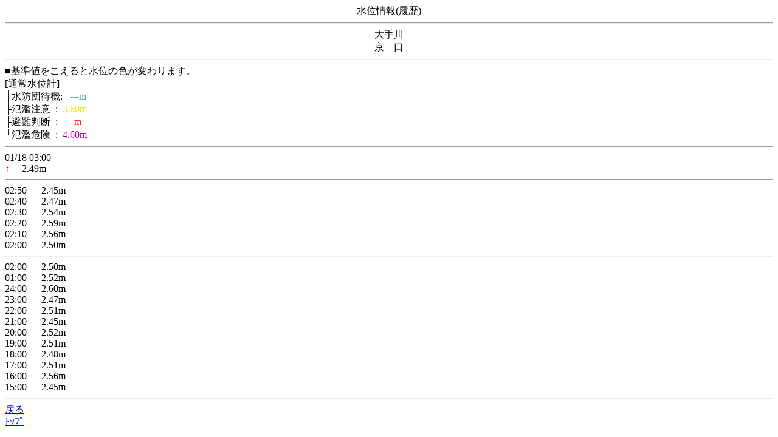

--- FILE ---
content_type: text/html
request_url: http://chisuibousai.pref.kyoto.jp/mb/log/log_2_50_0.html?nw=20240420214902
body_size: 663
content:
<!DOCTYPE HTML SYSTEM "about:legacy-compat">
<html lang="ja">
<head>
<META http-equiv="Content-Type" content="text/html; charset=SHIFT_JIS">
<meta charset="Shift_JIS">
<title>水位履歴情報</title>
</head>
<body>
<center>水位情報(履歴)</center>
<hr>
<center>大手川<br>京　口</center>
<hr>■基準値をこえると水位の色が変わります。
  <br>[通常水位計]<br>├水防団待機:<font color="#35a86b">&nbsp;&nbsp;&nbsp;---m</font>
<br>├氾濫注意&nbsp;&nbsp;:<font color="#f2e700">&nbsp;&nbsp;3.60m</font>
<br>├避難判断&nbsp;&nbsp;:<font color="#ff2800">&nbsp;&nbsp;&nbsp;---m</font>
<br>└氾濫危険&nbsp;&nbsp;:<font color="#aa00aa">&nbsp;&nbsp;4.60m</font>
<hr>01/18&nbsp;03:00&nbsp;<br>
<font color="#FF0000">↑</font><font>&nbsp;&nbsp;&nbsp;&nbsp;&nbsp;2.49</font>m<hr>02:50&nbsp;<font>&nbsp;&nbsp;&nbsp;&nbsp;&nbsp;2.45</font>m<br>02:40&nbsp;<font>&nbsp;&nbsp;&nbsp;&nbsp;&nbsp;2.47</font>m<br>02:30&nbsp;<font>&nbsp;&nbsp;&nbsp;&nbsp;&nbsp;2.54</font>m<br>02:20&nbsp;<font>&nbsp;&nbsp;&nbsp;&nbsp;&nbsp;2.59</font>m<br>02:10&nbsp;<font>&nbsp;&nbsp;&nbsp;&nbsp;&nbsp;2.56</font>m<br>02:00&nbsp;<font>&nbsp;&nbsp;&nbsp;&nbsp;&nbsp;2.50</font>m<br>
<hr>02:00&nbsp;<font>&nbsp;&nbsp;&nbsp;&nbsp;&nbsp;2.50</font>m<br>01:00&nbsp;<font>&nbsp;&nbsp;&nbsp;&nbsp;&nbsp;2.52</font>m<br>24:00&nbsp;<font>&nbsp;&nbsp;&nbsp;&nbsp;&nbsp;2.60</font>m<br>23:00&nbsp;<font>&nbsp;&nbsp;&nbsp;&nbsp;&nbsp;2.47</font>m<br>22:00&nbsp;<font>&nbsp;&nbsp;&nbsp;&nbsp;&nbsp;2.51</font>m<br>21:00&nbsp;<font>&nbsp;&nbsp;&nbsp;&nbsp;&nbsp;2.45</font>m<br>20:00&nbsp;<font>&nbsp;&nbsp;&nbsp;&nbsp;&nbsp;2.52</font>m<br>19:00&nbsp;<font>&nbsp;&nbsp;&nbsp;&nbsp;&nbsp;2.51</font>m<br>18:00&nbsp;<font>&nbsp;&nbsp;&nbsp;&nbsp;&nbsp;2.48</font>m<br>17:00&nbsp;<font>&nbsp;&nbsp;&nbsp;&nbsp;&nbsp;2.51</font>m<br>16:00&nbsp;<font>&nbsp;&nbsp;&nbsp;&nbsp;&nbsp;2.56</font>m<br>15:00&nbsp;<font>&nbsp;&nbsp;&nbsp;&nbsp;&nbsp;2.45</font>m<br>
<hr>
<a href="../status/status_2_9_1_0.html?nw=20260118030605">戻る</a>
<br>
<a href="../index.html?nw=20260118030605">ﾄｯﾌﾟ</a>
</body>
</html>
